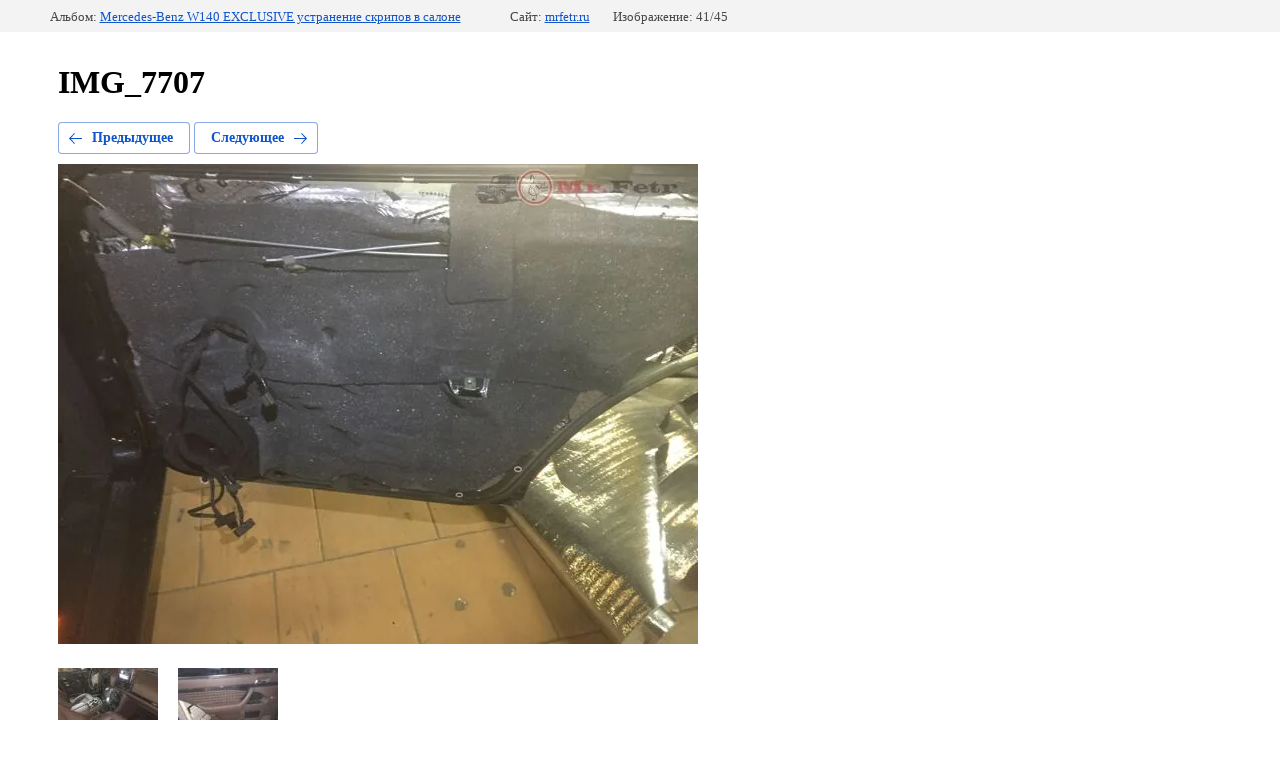

--- FILE ---
content_type: text/html; charset=utf-8
request_url: https://mrfetr.ru/portfolio/photo/img-7707-1
body_size: 2370
content:
		
	
	





	






	<!doctype html>
	<html lang="ru">
	<head>
		<meta charset="UTF-8">
		<meta name="robots" content="all"/>
		<title>IMG_7707</title>
		<meta http-equiv="Content-Type" content="text/html; charset=UTF-8" />
		<meta name="description" content="IMG_7707" />
		<meta name="keywords" content="IMG_7707" />
		<meta name="google-site-verification" content="rXcs2CK41lc0teu8C1GkABYWpJUymxMKhKhAzRK2tsI" />
<link rel='stylesheet' type='text/css' href='/shared/highslide-4.1.13/highslide.min.css'/>
<script type='text/javascript' src='/shared/highslide-4.1.13/highslide-full.packed.js'></script>
<script type='text/javascript'>
hs.graphicsDir = '/shared/highslide-4.1.13/graphics/';
hs.outlineType = null;
hs.showCredits = false;
hs.lang={cssDirection:'ltr',loadingText:'Загрузка...',loadingTitle:'Кликните чтобы отменить',focusTitle:'Нажмите чтобы перенести вперёд',fullExpandTitle:'Увеличить',fullExpandText:'Полноэкранный',previousText:'Предыдущий',previousTitle:'Назад (стрелка влево)',nextText:'Далее',nextTitle:'Далее (стрелка вправо)',moveTitle:'Передвинуть',moveText:'Передвинуть',closeText:'Закрыть',closeTitle:'Закрыть (Esc)',resizeTitle:'Восстановить размер',playText:'Слайд-шоу',playTitle:'Слайд-шоу (пробел)',pauseText:'Пауза',pauseTitle:'Приостановить слайд-шоу (пробел)',number:'Изображение %1/%2',restoreTitle:'Нажмите чтобы посмотреть картинку, используйте мышь для перетаскивания. Используйте клавиши вперёд и назад'};</script>

            <!-- 46b9544ffa2e5e73c3c971fe2ede35a5 -->
            <script src='/shared/s3/js/lang/ru.js'></script>
            <script src='/shared/s3/js/common.min.js'></script>
        <link rel='stylesheet' type='text/css' href='/shared/s3/css/calendar.css' /><link rel="icon" href="/favicon.ico" type="image/vnd.microsoft.icon">
<link rel="apple-touch-icon" href="/touch-icon-iphone.png">
<link rel="apple-touch-icon" sizes="76x76" href="/touch-icon-ipad.png">
<link rel="apple-touch-icon" sizes="120x120" href="/touch-icon-iphone-retina.png">
<link rel="apple-touch-icon" sizes="152x152" href="/touch-icon-ipad-retina.png">
<meta name="msapplication-TileImage" content="/touch-w8-mediumtile.png"/>
<meta name="msapplication-square70x70logo" content="/touch-w8-smalltile.png" />
<meta name="msapplication-square150x150logo" content="/touch-w8-mediumtile.png" />
<meta name="msapplication-wide310x150logo" content="/touch-w8-widetile.png" />
<meta name="msapplication-square310x310logo" content="/touch-w8-largetile.png" />

<!--s3_require-->
<link rel="stylesheet" href="/g/basestyle/1.0.1/gallery2/gallery2.css" type="text/css"/>
<link rel="stylesheet" href="/g/basestyle/1.0.1/gallery2/gallery2.blue.css" type="text/css"/>
<script type="text/javascript" src="/g/basestyle/1.0.1/gallery2/gallery2.js" async></script>
<!--/s3_require-->

	</head>
	<body>
		<div class="g-page g-page-gallery2  g-page-gallery2--photo">

		
		
			<div class="g-panel g-panel--fill g-panel--no-rounded g-panel--fixed-top">
	<div class="g-gallery2-info ">
					<div class="g-gallery2-info__item">
				<div class="g-gallery2-info__item-label">Альбом:</div>
				<a href="/portfolio/album/mercedes-benz-wdd140-exclusive-ustraneniye-skripov-v-salone" class="g-gallery2-info__item-value">Mercedes-Benz W140 EXCLUSIVE устранение скрипов в салоне</a>
			</div>
				<div class="g-gallery2-info__item">
			<div class="g-gallery2-info__item-label">Сайт:</div>
			<a href="//mrfetr.ru" class="g-gallery2-info__item-value">mrfetr.ru</a>

			<div class="g-gallery2-info__item-label">Изображение: 41/45</div>
		</div>
	</div>
</div>
			<h1>IMG_7707</h1>
			
										
										
			
			
			<a href="/portfolio/photo/img-7703" class="g-button g-button--invert g-button--arr-left">Предыдущее</a>
			<a href="/portfolio/photo/img-7709-1" class="g-button g-button--invert g-button--arr-right">Следующее</a>

			
			<div class="g-gallery2-preview ">
	<img src="/thumb/2/NPvlBgRRRtkeYyFj_k2xRQ/640r480/d/img_7707.jpg">
</div>

			
			<a href="/portfolio/photo/img-7703" class="g-gallery2-thumb g-gallery2-thumb--prev">
	<span class="g-gallery2-thumb__image"><img src="/thumb/2/RNVALPKCSW1oUNgdzg8Ayg/100r100/d/img_7703.jpg"></span>
	<span class="g-link g-link--arr-left">Предыдущее</span>
</a>
			
			<a href="/portfolio/photo/img-7709-1" class="g-gallery2-thumb g-gallery2-thumb--next">
	<span class="g-gallery2-thumb__image"><img src="/thumb/2/v8Mb_eYFGfe0ar0vKr-wSg/100r100/d/img_7709.jpg"></span>
	<span class="g-link g-link--arr-right">Следующее</span>
</a>
			
			<div class="g-line"><a href="/portfolio/album/mercedes-benz-wdd140-exclusive-ustraneniye-skripov-v-salone" class="g-button g-button--invert">Вернуться в галерею</a></div>

		
			</div>

	
<!-- assets.bottom -->
<!-- </noscript></script></style> -->
<script src="/my/s3/js/site.min.js?1768462484" ></script>
<script src="/my/s3/js/site/defender.min.js?1768462484" ></script>
<script >/*<![CDATA[*/
var megacounter_key="21fcc9f05c52f9c66685f1af417ad25c";
(function(d){
    var s = d.createElement("script");
    s.src = "//counter.megagroup.ru/loader.js?"+new Date().getTime();
    s.async = true;
    d.getElementsByTagName("head")[0].appendChild(s);
})(document);
/*]]>*/</script>
<script >/*<![CDATA[*/
$ite.start({"sid":1084102,"vid":1596457,"aid":1290240,"stid":4,"cp":21,"active":true,"domain":"mrfetr.ru","lang":"ru","trusted":false,"debug":false,"captcha":3,"onetap":[{"provider":"vkontakte","provider_id":"51971175","code_verifier":"N0JmMYkYJQhThxhTgODhNWT1UYMGjMYFlW4O2jcOxYk"}]});
/*]]>*/</script>
<!-- /assets.bottom -->
</body>
	</html>


--- FILE ---
content_type: text/javascript
request_url: https://counter.megagroup.ru/21fcc9f05c52f9c66685f1af417ad25c.js?r=&s=1280*720*24&u=https%3A%2F%2Fmrfetr.ru%2Fportfolio%2Fphoto%2Fimg-7707-1&t=IMG_7707&fv=0,0&en=1&rld=0&fr=0&callback=_sntnl1768797661982&1768797661982
body_size: 87
content:
//:1
_sntnl1768797661982({date:"Mon, 19 Jan 2026 04:41:02 GMT", res:"1"})